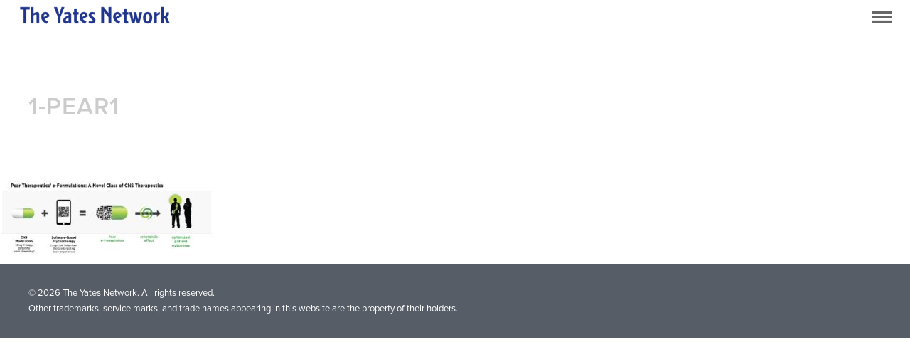

--- FILE ---
content_type: text/css
request_url: https://theyatesnetwork.com/wp-content/themes/Connect/style.css
body_size: 30796
content:
/*   
Theme Name: Connect
Theme URI: http://www.theyatesnetwork.com
Description: Theme template -- WordPress v4.0
Author: GS-I
Author URI: http://www.gs-interactive.net
Version: 1
*/
@CHARSET "ISO-8859-1";

html {
	overflow-y: scroll;

}

body {
    padding: 0;
    margin: 0;
	font-family: 'proxima-nova', sans-serif;
	font-size:16px; line-height:22px;
	color: #4b4b4b;
}

@media(max-width: 950px) {
	body{
		font-size:14px; line-height:18px;
	}
}

@media only screen and (min-width : 320px) and (max-width : 750px) {
	body {-webkit-text-size-adjust: none;}
}

p { margin:12px 0; }

a {
	text-decoration:none;
	color:#2d6e8e;
}

a:hover {
	text-decoration:none;
	color: #1f4265;
}

table {
    border-spacing: 0;
}

fieldset,img {
    border: 0;
}

strong{
	font-weight: 700;
}



/* Defining each section background and styles
* --------------------------------------- */
.section {
	padding:0;
	position:relative;
}

#section0 {
	background-position:top center;
	background-size:cover;
	-webkit-background-size: cover;
	background-image: url(images/img-home.jpg);
	background-repeat:no-repeat;
	background-attachment: fixed;
	background-color:#000;
}

@media(max-width: 1250px) {
	#section0 {

	}
}

@media(max-width: 950px) {
	#section0 {
		
	}
}

@media(max-width: 650px) {
	#section0 {
	background-image: url(images/img-home650.jpg);	
	background-attachment: scroll;
	}
}

#sectionA {
	background-color:#f7f7f7;
}

#section1 {
	background-position:center top;
	background-image: url(images/img-test-tube.jpg);
	background-repeat:no-repeat;
	background-attachment: fixed;
	background-color:#000;

}

@media(max-width: 1250px) {
	#section1 {
		background-size:1152px 691px;
	}
}

@media(max-width: 950px) {
	#section1 {
		background-size:960px 531px;
	}
}

@media(max-width: 650px) {
	#section1 {
		background-attachment: scroll;
		background-image: url(images/img-test-tube2.jpg);
		background-size:500px 480px;
		background-position:right 0;
	}
}

#section2 {
	background-color:#fff;
}

#section3 {
	background-size: cover;
	background-position:center;
	background-image: url(images/img-lens.jpg);
	background-attachment: fixed;
	background-color:#000;

}

@media(max-width: 650px) {
	#section3 {
		background-image: url(images/img-lens650.jpg);
	}
}

#section4 {

	background-color:#fff;
}

#section5 {
	background-position: center top;
	background-image: url(images/img-services.jpg);
	background-repeat:no-repeat;
	background-color:#d4d4d5;
	
}

@media(max-width: 1250px) {
	#section5 {
		background-size:960px 578px;
	}
}

@media(max-width: 950px) {
	#section5 {
		background-image: url(images/img-services2.jpg);
	}
}

@media(max-width: 650px) {
	#section5 {
		background-position: -220px top;
		background-attachment: scroll;
	}
}

#section6 {
	background-color:#fff;
}

#section7 {
	background-color:#7eb764;
}

#section7b {
	background-size: cover;
	background-position:center top;
	background-image: url(images/img-cw.jpg);
	background-color:#ffab34;
	
}

#section8 {
	background-size: cover;
	background-position:center;
	background-image: url(images/img-slinky.jpg);
	background-color:#4d5360;
	background-attachment: fixed;
}

@media(max-width: 650px) {
	#section8 {
		background-image: url(images/img-slinky650.jpg);
		background-attachment: scroll;
	}
}

#section9{
	background-color:#fff;
} 
 
 
 


/* Defining the header
* --------------------------------------- */

.mainheader {
	height: 95px;
	width: 100%;
	padding: 0;
	margin:0;
	z-index:998;
	position:fixed;
	top:0;
	left:0;
}

@media(max-width: 950px) {
	.mainheader{
		height: 45px;
	}
}

.small,
.inside {
	height: 45px;
	background-color:#fff;
}

.logo {
	position:absolute;
	top:25px;
	left:25px;
	width:325px;
	height:75px;
	overflow:hidden;
}

.small .logo,
.inside .logo {
	top:5px;
	height:50px;
}



@media(max-width: 950px) {
	.logo {
		top:5px;
		left:15px;
		width:227px;
		height:52px;
	}
	
}

.logo #logo img {
	position:absolute;
	top:-75px;
}



@media(max-width: 950px) {
	
	.logo #logo img {
		width:auto;
		height:100px;
		top:-50px;
	}

}

.small .logo #logo img,
.inside .logo a img{
	top:0;
	height:100px;
	width:auto;
}



/* Defining the nav
* --------------------------------------- */

#header .nav {
	text-align:left;
	position:absolute;
	list-style: none;
	width:200px;
	min-height:100vh;
	top:0;
	right:-200px;
	margin:0;
    padding:80px 0;
	/*background-image:url(images/screen-white-80.png);*/
	background:rgba(255,255,255, 0.8);
	overflow:hidden;
	z-index:998;
}


#header ul li {
	display:block;
	margin: 0;
	padding:0;
}

#header ul li a {
	font-weight:600;
	font-size:16px;
	line-height:1;
	text-decoration:none;
	color: #333;
	padding: 12px 30px;
	display:block;
}

#header ul li a:hover { 
	 color: #1f4265;
}



#hamburger { 
	position:fixed;
	top:30px;
	right:25px;
	width:28px;
	height:28px;
	overflow:hidden;
	z-index:9999;
}

@media(max-width: 950px) {
	#hamburger { 
		top:10px;
	}
}
#hamburger.small,
#hamburger.inside { 
	top:10px;
}

#hamburger:hover { 
	cursor:pointer;
}

#hamburger img { 
	position:absolute;
	top:0;
	left:0;
}

#hamburger.small img,
#hamburger.inside img{
	top:-28px;
}

.columns {
	position:relative;
	width:1200px;
	padding:0 0 50px; 
	margin:0 auto;
	overflow:hidden;
}

@media(max-width: 1250px) {
	.columns {
		width:900px;

	}
}

@media(max-width: 950px) {
	.columns {
		width:600px;

	}
}

@media(max-width: 650px) {
	.columns {
		width:96%;

	}
}

.col-head {
	height:95px;
	overflow:visible;
	padding:0 0 0 0;
}

@media(max-width: 950px) {
	.col-head {
		height:60px;
	}
}



#section0  {
    width:100%;
	min-height:100vh;
}


#section0 .content-wrap {
    padding:230px 700px 0 15px;
}

@media(max-width: 1250px) {
	#section0  .content-wrap {
		padding:210px 500px 0 10px;
	}
}

@media(max-width: 950px) {
	#section0  .content-wrap {
		padding:150px 310px 0 0;
	}
}

#section0  .content-wrap td {
    height:80vh;
	vertical-align:middle;
}

#section0  .content-wrap h1 {
    font-size: 50px;
    font-weight: 400;
	font-family: 'proxima-nova', sans-serif;
    line-height: 1.1;
	color:#fff;

}

@media(max-width: 1250px) {
	#section0  .content-wrap h1 {
		font-size: 39px;
	}
}

@media(max-width: 950px) {
	#section0  .content-wrap h1 {
		font-size: 36px;
	}
}

@media(max-width: 650px) {
	#section0  .content-wrap h1 {
		font-size: 30px;
	}
}

.next-section {
	position:absolute;
	bottom:20px;
	width:50px;
	height:50px;
	overflow:hidden;
	left:50%;
	margin:0 0 0 -25px;
}

.next-section img {
	width:50px;
	height:100px;
	position:absolute;
	top:0;
}

.next-section:hover img {
	position:absolute;
	top:-50px;
}

#sectionA  {
	position:relative;
    width:100%;
	height:120px;
	top:0;
	z-index:997;
}

#sectionA  .sticky-content {
    text-align:center;
	color: #0074bd;
	font-size:28px;
	line-height:1.5;
	letter-spacing:2px;
	font-weight:500;
	text-transform:uppercase;
	
}

@media(max-width: 1250px) {
	#sectionA  .sticky-content {
		font-size:26px;
		letter-spacing:1px;
		line-height:1.4;
	}
}

@media(max-width: 950px) {
	#sectionA  .sticky-content {
		font-size:24px;
		letter-spacing:1px;
		line-height:1.3;
	}
}

@media(max-width: 650px) {
	#sectionA  .sticky-content {
		font-size:18px;
		line-height:1.2;
	}
}

#sectionA  .sticky-content table {
    height:120px;
	width:80%;
	max-width:1100px;
	margin:0 auto;
	
}

@media(max-width: 650px) {
	#sectionA  .sticky-content table {
		width:94%;
	}
}

#section1  {
    width:100%;
	min-height:100vh;
}



#section1 .page-title {
	font-family: 'proxima-nova', sans-serif;
    color: #666;
	padding:130px 0 60px;
	font-size:34px;
	font-weight:600;
	text-transform:uppercase;
	letter-spacing:1px;
}

@media(max-width: 1250px) {
	#section1 .page-title {
		font-size:30px;
	}
}

@media(max-width: 950px) {
	#section1 .page-title {
		padding:80px 0 60px
	}
}

@media(max-width: 650px) {
	#section1 .page-title {
		padding:80px 0 20px 10px;
		font-size:26px;
	}
}

#section1  .content-wrap {
    padding:0 420px 0 86px;
}

@media(max-width: 1250px) {
	#section1  .content-wrap {
		padding:0 250px 0 30px;
	}
}

@media(max-width: 950px) {
	#section1  .content-wrap {
		padding:0 135px 0 20px;
	}
}

@media(max-width: 650px) {
	#section1  .content-wrap {
		padding:0 110px 0 10px;
	}
}

#section1  .content-wrap h1 {
	font-family: 'proxima-nova', sans-serif;
    font-size: 24px;
    font-weight: 600;
    line-height: 1.2;
	color:#fff;
	margin:0 0 60px 0;
	text-transform:uppercase;

}

@media(max-width: 1250px) {
	#section1  .content-wrap h1 {
		font-size: 20px;
		margin:0 0 40px 0;
	}
}

@media(max-width: 950px) {
	#section1  .content-wrap h1 {
		font-size: 17px;
		margin:0 0 25px 0;
	}
}

@media(max-width: 650px) {
	#section1  .content-wrap h1 {
		font-size: 16px;
		margin:0 0 20px 0;
	}
}

#section1  .content-wrap p {
	font-family: 'proxima-nova', sans-serif;
    font-size: 28px;
    font-weight: 400;
    line-height: 1.3;
	color:#fff;
}

@media(max-width: 1250px) {
	#section1  .content-wrap p {
		font-size: 24px;
	}
}

@media(max-width: 950px) {
	#section1  .content-wrap p {
		font-size: 20px;
	}
}

@media(max-width: 650px) {
	#section1  .content-wrap p {
		font-size: 16px;
	}
}


#section2  {
    width:100%;
	min-height:100vh;
}

#section2 .page-title {
	font-family: 'proxima-nova', sans-serif;
    color: #CCC;
	padding:130px 0 60px;
	font-size:34px;
	font-weight:600;
	text-transform:uppercase;
	letter-spacing:1px;
}

@media(max-width: 1250px) {
	#section2 .page-title {
		font-size:30px;
	}
}

@media(max-width: 950px) {
	#section2 .page-title {
		padding:80px 0 60px;
	}
}

@media(max-width: 650px) {
	#section2 .page-title {
		padding:80px 0 20px 10px;
		font-size:26px;
	}
}

#section2  .content-wrap {
    padding:0 180px 0 65px;
}

@media(max-width: 1250px) {
	#section2  .content-wrap {
		padding:0 30px 0 30px;
	}
}

@media(max-width: 950px) {
	#section2  .content-wrap {
		padding:0 20px 0 20px;
	}
}

@media(max-width: 650px) {
	#section2  .content-wrap {
		padding:0 20px 0 10px;
	}
}

#section2  .content-wrap h1 {
	font-family: 'proxima-nova', sans-serif;
    font-size: 24px;
    font-weight: 600;
    line-height: 1.2;
	letter-spacing:2px;
	color:#0074bd;
	margin:0 0 60px 0;
	text-transform:uppercase;

}

@media(max-width: 1250px) {
	#section2  .content-wrap h1 {
		font-size: 20px;
		margin:0 0 40px 0;
	}
}

@media(max-width: 950px) {
	#section2  .content-wrap h1 {
		font-size: 17px;
		margin:0 0 25px 0;
	}
}

@media(max-width: 650px) {
	#section2  .content-wrap h1 {
		font-size: 16px;
		margin:0 0 20px 0;
	}
}

#section2  .content-wrap p {
	font-family: 'proxima-nova', sans-serif;
    font-size: 30px;
    font-weight: 400;
    line-height: 1.3;
	color:#333;
}

@media(max-width: 1250px) {
	#section2  .content-wrap p {
		font-size: 24px;
	}
}

@media(max-width: 950px) {
	#section2  .content-wrap p {
		font-size: 20px;
	}
}

@media(max-width: 650px) {
	#section2  .content-wrap p {
		font-size: 16px;
	}
}


#section3  {
    width:100%;
	height:570px;
}

@media(max-width: 950px) {
	#section3  {
		height:430px;
	}
}

@media(max-width: 650px) {
	#section3  {
		height:300px;
	}
}

#section4  {
    width:100%;
	min-height:100vh;
}

#section4 .page-title {
	font-family: 'proxima-nova', sans-serif;
    color: #CCC;
	padding:130px 0 60px;
	font-size:34px;
	font-weight:600;
	text-transform:uppercase;
}

@media(max-width: 1250px) {
	#section4 .page-title {
		padding:130px 0 60px 250px;
		font-size:30px;
	}
}

@media(max-width: 950px) {
	#section4 .page-title {
		padding:80px 0 40px 90px;
	}
}

@media(max-width: 650px) {
	#section4 .page-title {
		padding:80px 0 20px 30px;
		font-size:26px;
	}
}

#section4  .content-wrap {
    overflow:hidden;
	
}

#section4  .content-wrap .intro {
    float:left;
	width:250px;
	font-size:24px;
	line-height:1.4;
	margin:70px 0 0 0;
	
}

@media(max-width: 1250px) {
	#section4  .content-wrap .intro {
		width:200px;
		font-size:20px;
		margin:40px 0 0 0;	
	}
}

@media(max-width: 950px) {
	#section4  .content-wrap .intro {
		width:500px;
		margin:0 0 20px 90px;	
	}
}

@media(max-width: 650px) {
	#section4  .content-wrap .intro {
		width:auto;
		font-size:18px;
		margin:0 0 20px 30px;	
	}
}

#section4  .content-wrap .main {
    float:left;
	width:700px;
	font-size:20px;
	margin:0 0 0 100px;
	
}

@media(max-width: 1250px) {
	#section4  .content-wrap .main {
		width:650px;
		font-size:20px;
		margin:0 0 0 50px;
	}
}

@media(max-width: 950px) {
	#section4  .content-wrap .main {
		width:510px;
		font-size:20px;
		margin:0 0 0 90px;
	}
}

@media(max-width: 650px) {
	#section4  .content-wrap .main {
		width:auto;
		font-size:18px;
		margin:0 0 0 30px;
	}
}

#section4  .content-wrap .main .header {
	font-family: 'proxima-nova', sans-serif;
	padding: 0 0 20px 0;
    font-size: 24px;
    font-weight: 600;
    line-height: 1.2;
	letter-spacing:2px;
	color:#0074bd;	
	text-transform:uppercase;

}

#section4  .content-wrap .main .item {
	overflow:hidden;
	

}

#section4  .content-wrap .main .item-icon {
	width:105px;
	height:90px;
	overflow:hidden;
	float:left;
	position:relative;
	opacity:.8;
}
#section4  .content-wrap .main .item-icon:hover {
	opacity:1;
}


#section4  .content-wrap .main .item-icon img {
	position:absolute;
	top:0;
	left:0;
}




@media(max-width: 650px) {
	#section4  .content-wrap .main .item-icon {
		position:absolute;
		left:-3000em;
	}
}

#section4  .content-wrap .main .item-text {
	font-size:18px;
	width:595px;
	float:left;
	margin:0 0 35px 0;
}

@media(max-width: 1250px) {
	#section4  .content-wrap .main .item-text {
		font-size:18px;
		width:535px;
		margin:0 0 35px 0;
	}
}

@media(max-width: 950px) {
	#section4  .content-wrap .main .item-text {
		font-size:16px;
		width:390px;
		margin:0 0 25px 0;
	}
}

@media(max-width: 650px) {
	#section4  .content-wrap .main .item-text {
		font-size:15px;
		width:100%;
	}
}

#section4  .content-wrap .main .item-head {
	font-size:24px;
	line-height:1.1;
	font-weight:400;
	margin:0 0 3px 0;

}

#section4  .content-wrap .main .item-bull {
	display:none;

}

#section4  .open-bullets:hover {
	cursor:pointer;

}

.green {
	color:#64c147;
}

.orange {
	color:#ff6600;
}

.teal {
	color:#0ab5be;
}

.blue {
	color:#007ade;
}

#section5  {
    width:100%;
	min-height:100vh;
}

#section5 .page-title {
	font-family: 'proxima-nova', sans-serif;
    color: #a6a6a6;
	padding:130px 0 60px;
	font-size:34px;
	font-weight:600;
	text-transform:uppercase;
	letter-spacing:1px;
}

@media(max-width: 1250px) {
	#section5 .page-title {
		padding:130px 0 60px 250px;
		font-size:30px;
	}
}

@media(max-width: 950px) {
	#section5 .page-title {
		padding:80px 0 40px 90px;
	}
}

@media(max-width: 650px) {
	#section5 .page-title {
		padding:80px 0 20px 30px;
		font-size:26px;
	}
}

#section5  .content-wrap {
    overflow:hidden;
	padding: 0 0 0 380px;
}

@media(max-width: 1250px) {
	#section5  .content-wrap {
		padding: 0 0 0 320px;
	}
}

@media(max-width: 950px) {
	#section5  .content-wrap {
		padding: 0 0 0 90px;
	}
}

@media(max-width: 650px) {
	#section5  .content-wrap {
		padding: 0 0 0 30px;
	}
}

#section5  .content-wrap .header {
	font-family: 'proxima-nova', sans-serif;
	padding: 0 100px 20px 0;
    font-size: 24px;
    font-weight: 600;
    line-height: 1.2;
	letter-spacing:2px;
	color:#0074bd;	
	text-transform:uppercase;

}

@media(max-width: 950px) {
	#section5  .content-wrap .header {
		padding: 0 50px 20px 0;
		font-size: 20px;	
	}
}

@media(max-width: 650px) {
	#section5  .content-wrap .header {
		padding: 0 0 20px 0;
		font-size: 18px;	
	}
}

#section5  .content-wrap .item {
	font-family: 'proxima-nova', sans-serif;
	padding: 0 0 20px 100px;
    font-size: 16px;
    line-height: 1.2;
	color:#000;
}

@media(max-width: 1250px) {
	#section5  .content-wrap .item {
		padding: 0 0 20px 80px;
	}
}

@media(max-width: 950px) {
	#section5  .content-wrap .item {
		padding: 0 0 20px 0;
	}
}


#section5  .content-wrap .item strong {
	font-weight:600;
}


#section5  .content-wrap .item-header {
	font-weight:700;
	text-transform:uppercase;
	padding:0 0 1px 0;
	/*border-bottom:1px solid #ccc;*/
	margin:0 0 5px 0;
}

#section5 .content-wrap .item-subhead {
	font-weight:700;
}


#section5  .content-wrap .item-cols {
	overflow:hidden;
}

#section5  .content-wrap .item-col {
	float:left;
	width:40%;
	margin:0 10% 0 0;
}

@media(max-width: 950px) {
	#section5  .content-wrap .item-col {
		width:100%;
		margin:0;
	}
}

#section5  .content-wrap .item p {
	margin:0 0 10px 0;
}

#section5  .content-wrap .item ul {
	margin:0 0 10px 0;
	padding:0 0 0 18px;
}


#section6  {
    width:100%;
	min-height:100vh;
}

#section6 .page-title {
	font-family: 'proxima-nova', sans-serif;
    color: #CCC;
	padding:130px 0 60px;
	font-size:34px;
	font-weight:600;
	text-transform:uppercase;
	letter-spacing:1px;
}

@media(max-width: 1250px) {
	#section6 .page-title {
		font-size:30px;
	}
}

@media(max-width: 950px) {
	#section6 .page-title {
		padding:80px 0 60px;
	}
}

@media(max-width: 650px) {
	#section6 .page-title {
		padding:80px 0 20px 10px;
		font-size:26px;
	}
}


#section6  .content-wrap {
    padding:0 250px 0 70px;
	font-family: 'proxima-nova', sans-serif;
	font-weight:400;
    font-size:18px;
}

@media(max-width: 1250px) {
	#section6  .content-wrap {
		padding:0 70px 0 70px;
	}
}

@media(max-width: 950px) {
	#section6  .content-wrap {
		padding:0 10px 0 10px;
	}
}

@media(max-width: 650px) {
	#section6  .content-wrap {
		padding:0 0 0 10px;
	}
}

#section6 .page-sub {
	font-family: 'proxima-nova', sans-serif;
    color: #0074bd;
	padding:0 0 20px;
	letter-spacing:2px;
	font-size:24px;
	line-height:1.1;
	font-weight:600;
	text-transform:uppercase;
}


#section6 .page-intro {
	font-family: 'proxima-nova', sans-serif;
	padding:0 0 20px;
	font-size:30px;
	line-height:1.2;
	font-weight:400;
	color:#000;
}

@media(max-width: 1250px) {
	#section6 .page-intro {
		font-size:24px;
	}
}

@media(max-width: 950px) {
	#section6 .page-intro {
		font-size:20px;
	}
}

@media(max-width: 650px) {
	#section6 .page-intro {
		font-size:18px;
	}
}

#section6 .teamName {
	font-family: 'proxima-nova', sans-serif;
	margin:20px 0 0 0;
	padding:0 25px 0;
	font-size:22px;
	line-height:1.2;
	font-weight:600;
	color: #0074bd;
	background-image:url(images/arrow.png);
	background-repeat:no-repeat;
}

#section6 .teamName:hover {
	cursor:pointer;
}

#section6 .teamBio {
	display:none;
	font-family: 'proxima-nova', sans-serif;
	padding:10px 25px 0 25px;
	font-size:18px;
	line-height:1.3;
	font-weight:400;
}





#section7  {
    width:100%;
	overflow:hidden;
}

#section7 .page-title {
	font-family: 'proxima-nova', sans-serif;
    color: #fff;
	padding:130px 0 60px;
	font-size:34px;
	font-weight:600;
	text-transform:uppercase;
	letter-spacing:1px;
}

@media(max-width: 1250px) {
	#section7 .page-title {
		font-size:30px;
	}
}

@media(max-width: 950px) {
	#section7 .page-title {
		padding:80px 0 60px;
	}
}

@media(max-width: 650px) {
	#section7 .page-title {
		padding:80px 0 20px 10px;
		font-size:26px;
	}
}

#section7 .page-sub {
	font-family: 'proxima-nova', sans-serif;
    color: #000;
	padding:0 0 25px;
	font-size:24px;
	font-weight:600;
	text-transform:uppercase;
	text-align:center;
}

@media(max-width: 650px) {
	#section7 .page-sub {
		padding:0 0 15px;
		font-size:20px;
	}
}

#section7 .client-section {
	font-family: 'proxima-nova', sans-serif;
    color: #000;
	padding:0 15px 0;
	font-size:20px;
	font-weight:600;
	text-transform:uppercase;
}

@media(max-width: 650px) {
	#section7 .client-section {
		padding:0 10px 10px;
		font-size:18px;
	}
}

#section7 .content-wrap {
	margin:0 auto;
	width:1200px;

}

@media(max-width: 1250px) {
	#section7 .content-wrap {
		width:600px;
	}
}

@media(max-width: 650px) {
	#section7 .content-wrap {
		width:300px;
	}
}


#section7 .block {
	width:270px;
	height:270px;
	margin:20px 15px 40px;
	float:left;
	position:relative;
}

#section7 .block img {
	width:270px;
	height:270px;
}

#section7 .clientName {
	text-align: center;
	color:#222222;
	margin:6px 0 0 0;
	font-weight:600;
}

#section7 .clientText {
	font-family: 'proxima-nova', sans-serif;
	width:270px;
	height:270px;
	overflow:hidden;
	text-align: center;
	background-color:#565d67;
	color:#fff;
	font-size:16px;
}


#section7 .clientText td {
	width:240px;
	height:270px;
	padding:0 15px;
	color:#fff;
	font-size:16px;
}


.showthese {
	overflow:hidden;
}

.showmore {
	display:block;
	width:200px;
	margin:0 auto 30px;
	text-align:center;
	padding:10px 0;
	font-family: 'proxima-nova', sans-serif;
    font-size: 18px;
	text-transform:uppercase;
	letter-spacing:.5px;
	color:#222222;
	border:1px solid #222222;
}

.showmore:hover {
	cursor:pointer;
}





#section7b  {
    width:100%;
	overflow:hidden;
}

#section7b .page-title {
	font-family: 'proxima-nova', sans-serif;
    color: #fff;
	padding:130px 0 60px;
	font-size:34px;
	font-weight:600;
	text-transform:uppercase;
	letter-spacing:1px;
}

@media(max-width: 1250px) {
	#section7b .page-title {
		font-size:30px;
	}
}

@media(max-width: 950px) {
	#section7b .page-title {
		padding:80px 0 60px;
	}
}

@media(max-width: 650px) {
	#section7b .page-title {
		padding:80px 0 20px 10px;
		font-size:26px;
	}
}

#section7b .page-sub {
	font-family: 'proxima-nova', sans-serif;
    color: #0074bd;
	padding:0 110px 0;
	font-size:24px;
	line-height:1.2;
	font-weight:600;
	text-transform:uppercase;
	text-align:left;
}

@media(max-width: 1250px) {
	#section7b .page-sub {
		padding:0 50px 0;
	}
}


@media(max-width: 950px) {
	#section7b .page-sub {
		padding:0 20px 15px;
		font-size:20px;
	}
}

#section7b .content-wrap {
	margin:0 auto;
	width:1200px;

}

@media(max-width: 1250px) {
	#section7b .content-wrap {
		width:100%;
	}
}

#section7b .block-wrap {
	width:1020px;
	margin:0 auto 100px;
	overflow:hidden;
}

@media(max-width: 1250px) {
	#section7b .block-wrap {
		width:510px;
	}
}

@media(max-width: 650px) {
	#section7b .block-wrap {
		width:255px;
		margin:0 auto 0;
	}
}


#section7b .block {
	width:215px;
	height:215px;
	margin:25px 20px 40px;
	float:left;
	position:relative;
}

#section7b .block img {
	width:215px;
	height:215px;
}

#section7b .clientName {
	background-color:#346dbb;
	font-family: 'proxima-nova', sans-serif;
	text-align: center;
	color:#222222;
	margin:6px 0 0 0;
	font-weight:400;
}

#section7b .clientName td {
	width:215px;
	height:215px;
	padding:0 15px;
	color:#fff;
	font-size:28px;
	line-height:1.3;
}

#section7b .clientText {
	font-family: 'proxima-nova', sans-serif;
	width:215px;
	height:215px;
	overflow:hidden;
	top:0;
	text-align: center;
	background-color:#6ecae4;
	color:#000;
	font-size:21px;
}


#section7b .clientText td {
	width:215px;
	height:215px;
	padding:0 15px;
	color:#000;
	font-size:21px;
}

#section7b .clientText td span {
	color: #2d6e8e;
}






#section8  {
    width:100%;
	height:570px;
}

@media(max-width: 950px) {
	#section8  {
		height:430px;
	}
}

@media(max-width: 650px) {
	#section8  {
		height:300px;
	}
}

#section9  {
    width:100%;
	min-height:100vh;
}

#section9 .page-title {
	font-family: 'proxima-nova', sans-serif;
    color: #CCC;
	padding:130px 0 60px;
	font-size:34px;
	font-weight:600;
	text-transform:uppercase;
	letter-spacing:1px;
}

@media(max-width: 1250px) {
	#section9 .page-title {
		font-size:30px;
	}
}

@media(max-width: 950px) {
	#section9 .page-title {
		padding:80px 0 60px;
	}
}

@media(max-width: 650px) {
	#section9 .page-title {
		padding:80px 0 20px 0;
		font-size:26px;
	}
}

#section9 .page-sub {
	font-family: 'proxima-nova', sans-serif;
	color: #0074bd;
	padding: 0 0 20px;
	letter-spacing: 2px;
	font-size: 24px;
	line-height: 1.1;
	font-weight: 600;
	text-transform: uppercase;
}




#section9 .content-wrap {
    padding: 0 70px 0 70px;
}


@media(max-width: 950px) {
	#section9 .content-wrap {
		padding: 0;
	}
}


#section9 .half {
	font-family: 'proxima-nova', sans-serif;
	width:40%;
	margin:0 10% 0 0;
	float:left;
	font-size: 28px;
	line-height: 1.3;
	font-weight: 400;
	color: #000;
}

@media(max-width: 1250px) {
	#section9 .half {
		font-size: 23px;
	}
}

@media(max-width: 950px) {
	#section9 .half {
		font-size: 19px;
	}
	
}

#section9 .half img {
	width:100%;
	max-width:350px;
	height:auto;
}

@media(max-width: 650px) {
	#section9 .half {
		width:100%;
		margin:0 0 25px 0;
		font-size:16px;
	}

	#section9 .half img {
		max-width:260px;
	}

}

#section9 .half :first-child {
	margin-top:0;
}

#section9 .half strong {
	font-weight:600;
}



#section9 .half .tbox {
	font-family: 'proxima-nova', sans-serif;
	font-size:18px;
	color:#000;
	width:360px;
	padding:9px;
	margin:0 0 20px;
	border:1px solid #000;
	height:20px;
}

@media(max-width: 950px) {
	#section9 .half .tbox {
		width:260px;
	}
}

@media(max-width: 650px) {
	#section9 .half .tbox {
		width:90%;
	}
}

#section9 .half .tbox1 {
	position:absolute;
	left:-3000em;
}

#section9 .half .tarea {
	font-family: 'proxima-nova', sans-serif;
	font-size:18px;
	color:#000;
	width:360px;
	padding:9px;
	margin:0 0 20px;
	border:1px solid #000;
	height:200px;
}

@media(max-width: 950px) {
	#section9 .half .tarea {
		width:260px;
		height:100px;
	}
}

@media(max-width: 650px) {
	#section9 .half .tarea {
		width:90%;
	}
}

#section9 .half .submit {
	-webkit-appearance: none;
	-moz-appearance: none;
	appearance: none;
	font-family: 'proxima-nova', sans-serif;
	font-weight:600;
	font-size:18px;
	width:160px;
	padding:10px 0;
	text-align:center;
	text-transform:uppercase;
	color:#ffffff;
	margin:5px 0 0 0;
	border:1px solid #0074bd;
	background-color:#0074bd;
}



.footer {
	position:relative;
	width:100%;
	background-color:#565d67;
	color:#fff;
	padding:30px 0;
	z-index:999;
}



.footer-in {
	position:relative;
	width:1200px;
	height:44px;
	padding:0; 
	margin:0 auto;
}

@media(max-width: 1250px) {
	.footer-in {
		width:900px;

	}
}

@media(max-width: 950px) {
	.footer-in {
		width:600px;
		height:65px;

	}
}

@media(max-width: 650px) {
	.footer-in {
		width:95%;
		height:90px;
	}
}

.copyright {
	position:absolute;
	left:0;
	top:0;
	font-size:13px;
}

@media(max-width: 950px) {
	.copyright {
		width:530px;
	}
}

@media(max-width: 650px) {
	.copyright {
		width:80%;
	}
}


#return-to-top {
    bottom: 25px;
    display: none;
    position: fixed;
    right:15px;
	margin:0;
    transition: all 0.3s ease 0s;
    width: 38px;
	height: 38px;
    z-index: 1000;

}

#sectionTY  {
	position:fixed;
    width:100%;
	height:100px;
	top:85px;
}

#sectionTY  .ty-content {
	width:80%;
	padding:0 5%;
	max-width:800px;
	margin:0 auto;
    text-align:center;
	color: #0074bd;
	font-size:28px;
	line-height:1.1;
	letter-spacing:2px;
	font-weight:500;
	text-transform:uppercase;
	background:rgba(255,255,255,0.85);
}

@media(max-width: 950px) {
	#sectionTY  .ty-content {
		font-size:23px;
	}
}

@media(max-width: 650px) {
	#sectionTY  .ty-content {
		font-size:18px;
	}
}

#sectionTY  .ty-content table {
	height:100px;
}

.page-content {
	margin:10px 0 0 0;
}

.page-content .page-title {
	font-family: 'proxima-nova', sans-serif;
	color: #CCC;
	padding: 130px 0 60px;
	font-size: 34px;
	font-weight: 600;
	text-transform: uppercase;
	letter-spacing: 1px;
}

@media(max-width: 750px) {
	.page-content .page-title {
		font-size: 30px;
		padding: 70px 0 30px;
	}
}

.page-content .page-title a {
	color: #CCC;
}

.page-content .page-title a:hover {
	color: #2d6e8e;
}


.blueband {
	background-color:#394ea8;
	width:100%;
	padding:20px 0;
	margin:0 0 25px 0;
}

.blueband h1 {
	color:#fff;
	font-size:24px;
	line-height:1.2;
	font-weight:400;
	text-transform:uppercase;
	margin:0 70px 30px;
}

@media(max-width: 950px) {
	.blueband h1 {
		margin:0 40px 20px;
	}
}

.blueband .blueband-col-wrap {
	margin:0 70px;
	overflow:hidden;
}

@media(max-width: 950px) {
	.blueband .blueband-col-wrap {
		margin:0 40px;
	}
}

.blueband .blueband-col-1 {
	width:28%;
	float:left;
	color:#fff;
}

@media(max-width: 950px) {
	.blueband .blueband-col-1 {
		width:100%;
		float:none;
	}
}

.blueband .blueband-client {
	color:#fff;
	font-size:26px;
	line-height:1.2;
	font-weight:700;
}

.blueband ul {
    list-style-type: square;
	padding:0 0 0 17px;
	font-size:20px;
	line-height:1.2;
}

.blueband li {
	padding:0 0 9px 0;
}

.blueband ul li:hover {
    color:#fff;
	text-decoration:underline;
	cursor:pointer;
}

.blueband .blueband-col-2 {
	width:70%;
	margin:0 0 0 2%;
	float:left;
	color:#fff;
	font-size:18px;
	line-height:1.3;
}

@media(max-width: 950px) {
	.blueband .blueband-col-2 {
		width:100%;
		margin:0;
		float:none;
	}
}



.blueband .blueband-col-2 :first-child {
	margin-top:0;
}

.cw-section-head {
	margin:50px 70px 0;
	text-align:center;
	border-top:1px solid #ccc;
	height:20px;
}

.cw-section-head h2 {
	font-size:30px;
	line-height:1;
	margin:-20px 0 0 0;
	display:inline-block;
	padding:0 15px;
	background-color:#fff;
	font-weight:400;
}
	
.cw-image {
	margin:10px 70px 25px;
	text-align:center;
}


.cw2 {
	width:850px; margin:20px auto 0;padding:50px 0; overflow:hidden;
	border-top:1px solid #CCC;
}

.cw2 img {
	max-width:100%;
	height:auto;
}

@media(max-width: 850px) {
	.cw2 {
		width:100%;
	}
}

.cw2-l {
	width:40%;float:left;
}

.cw2-r {
	width:60%;float:left;
}

@media(max-width: 850px) {
	.cw2-l,
	.cw2-r {
		width:auto;
		margin:0 55px 20px;
		float:none;
	}
}

.videoWrapper {
	position: relative;
	padding-bottom: 56.25%; /* 16:9 */
	padding-top: 25px;
	height: 0;
}
.videoWrapper iframe {
	position: absolute;
	top: 0;
	left: 0;
	width: 100%;
	height: 100%;
}

.cw-image img {
	max-width:100%;
	height:auto;
}

.cw-prev {
	position:fixed;
	top:335px;
	left:0;
	width:45px;
	height:80px;
	overflow:hidden;
	-webkit-transition: width .5s; /* Safari */
    transition: width .5s;
}

@media(max-width: 750px) {
	.cw-prev {
		top:250px;
	}
}

.cw-prev:hover {
	width:230px;
	-webkit-transition: width .5s; /* Safari */
    transition: width .5s;
}

.cw-prev-arrow {
	position:absolute;
	left:0;
	top:0;
	width:45px;
	height:160px;
}

.cw-prev:hover .cw-prev-arrow {
	top:-80px;
}

.cw-prev-title {
	position:absolute;
	right:0;
	width:165px;
	height:80px;
	padding:0 10px;
	background-color:rgb(255,255,255,0.9);
	line-height:1.2;
}

.cw-prev-title span {
	height:80px;
	display: table-cell;
    vertical-align:middle;
}


.cw-next {
	position:fixed;
	top:335px;
	right:0;
	width:45px;
	height:80px;
	overflow:hidden;
	-webkit-transition: width .5s; /* Safari */
    transition: width .5s;
}

@media(max-width: 750px) {
	.cw-next {
		top:250px;
	}
}

.cw-next:hover {
	width:230px;
	-webkit-transition: width .5s; /* Safari */
    transition: width .5s;
}



.cw-next-title {
	position:absolute;
	left:0;
	width:165px;
	height:80px;
	padding:0 10px;
	background-color:rgb(255,255,255,0.9);
	text-align:right;
}

.cw-next-title span {
	height:80px;
	width:165px;
	display: table-cell;
    vertical-align:middle;
	text-align:right;
}

.cw-next-arrow {
	position:absolute;
	right:0;
	width:45px;
	height:160px;
}

.cw-next:hover .cw-next-arrow {
	top:-80px;
}


--- FILE ---
content_type: text/javascript
request_url: https://theyatesnetwork.com/wp-content/themes/Connect/js/tyn-custom.js
body_size: 6269
content:
var anEmail;
function validateEmail(anEmail) {
  	var emailReg = /^([\w-\.]+@([\w-]+\.)+[\w-]{2,6})?$/;
  	return ( anEmail.length > 0 && emailReg.test(anEmail));
}


$(document).ready(function(){
						   
	// ===== Sticky A ==== 
	/* disabled   
	$(window).scroll(function() {
		var sitckyFromTop = ($('#section1').offset().top);	 
		if ($(this).scrollTop() >= sitckyFromTop) {        // If page is scrolled more than 50px
			$('#sectionA').css({'position':'fixed'});    // Fade in the arrow
		} else {
			$('#sectionA').css({'position':'absolute'});   // Else fade out the arrow
		}
	}); */
	
	/* parallax */
	//$(window).stellar({
		//horizontalScrolling:false,
		//hideDistantElements: false
	//});
	
	$('.teamName').click(function() {
		
		if ( $(this).next('.teamBio').is( ":hidden" ) ) { 
			$(this).css({'backgroundPosition':'0 -50px'}); 
		} else if ( $(this).next('.teamBio').is( ":visible" ) ) { 
			$(this).css({'backgroundPosition':'0 0'}); 
		}
		
		$(this).next('.teamBio').slideToggle('fast', function() {
         //$.stellar('refresh');
		});
    });
	
	
	$(window).on('resize', function(){
		  //$.stellar('refresh');
	});
				   
	//$('.fancybox').fancybox();					   
						   
	$('#hamburger').click(function() {
		var navState = $('#nav').data('state');						   
		//alert(rightSide);					   
		if ( navState==1 ) {
			$('#nav').animate({right: '-200px'});
			$('#nav').data('state',0);
		} else {
			$('#nav').animate({right: '0'});
			$('#nav').data('state',1);
		}
	});	
	
	$('#nav li a').click(function() {			   
		$('#nav').animate({right: '-200px'});
		$('#nav').data('state',0);
	});
	
	//$('#nav').hover(
	  //function() {
		//
	  //}, function() {
		//$('#nav').toggle();
	  //}
	//);
	
	
	$('.block').flip({trigger: 'hover'});
	
	//$('.block').hover(function() {	
		//$('.clientText', this).fadeIn(500);

	//}, 
		
	// function () {
		// $('.clientText', this).fadeOut(500);
	//});
	
	$('.showmore').click(function() {
		if ($(this).text()=='Show Less') {						  
			$(this).text('Show More');	
		} else {
			$(this).text('Show Less');	
		}
		$(this).prev('.showthese').slideToggle('fast', function() {
         //$.stellar('refresh');
		});
    });
	
	
	var htmlbody = $('html,body');
	
	function goToByScroll(dataslide) {
		//alert(dataslide);
		
		var x=0;
		if (dataslide=='A') { x=45; } //for the white bar slide
		var currentPosition = -1*($('html').offset().top);
		var clickedPosition = $('#section' + dataslide).offset().top;
		if(clickedPosition>currentPosition){
			htmlbody.animate({
				scrollTop: $('#section' + dataslide).offset().top - x
			}, 2000, 'easeInOutQuint');
		} else{
			console.log("up");
			htmlbody.animate({
				scrollTop: $('#section' + dataslide).offset().top - 20 - x
			}, 2000, 'easeInOutQuint'); 

		}

	}
	
	$('.goto').click(function (e) {
        e.defaultPrevented;
        var dataslide = $(this).attr('data-slide');
        goToByScroll(dataslide);
		
    });
	
	
	//======= iOS parralax fix ====================//
	if (navigator.userAgent.match(/(iPod|iPhone|iPad)/)) {
		$(".psIos").each(function(){
			$(this).css({'backgroundAttachment':'scroll'});
		});
	}
	
	
	// ===== change logo color on scroll ==== 
	$(window).scroll(function() {
		/* var slide2os = $('#section2').offset().top-10;
		var slide3os = $('#section3').offset().top-10;
		var slide4os = $('#section4').offset().top-10;
		var slide5os = $('#section5').offset().top-10;
		var slide6os = $('#section6').offset().top-10;
		var slide7os = $('#section7').offset().top-10;
		var slide9os = $('#section9').offset().top-10;		
		
		
		if ($(this).scrollTop() >= slide9os) { 
			$('#logo img').removeClass('lite'); 
		} else if ($(this).scrollTop() >= slide7os) { 
			$('#logo img').addClass('lite'); 
		} else if ($(this).scrollTop() >= slide6os) { 
			$('#logo img').removeClass('lite'); 
		} else if ($(this).scrollTop() >= slide5os) { 
			$('#logo img').addClass('lite'); 
		} else if ($(this).scrollTop() >= slide4os) { 
			$('#logo img').removeClass('lite'); 
		} else if ($(this).scrollTop() >= slide3os) { 
			$('#logo img').addClass('lite'); 
		} else if ($(this).scrollTop() >= slide2os) { 
			$('#logo img').removeClass('lite');  
		} else {
			$('#logo img').addClass('lite');   
		} */
		
		
		if ($(this).scrollTop() >= 50) { 
			$('#header').addClass('small');
			$('#hamburger').addClass('small');
		} else {
			$('#header').removeClass('small'); 
			$('#hamburger').removeClass('small');
		}
		
	});
	
	$('.open-bullets').click(function () {
		var dataitem = $(this).attr('data-item');
		if( $('#ii' + dataitem +' img').position().top==0) {
			$('#ii' + dataitem +' img').css({'top':'-90px'});
			$('#ib' + dataitem).slideDown();
			$('#more' + dataitem).fadeOut();
			//$.stellar('refresh');
		} else {
        	$('#ii' + dataitem +' img').css({'top':'0'});
			$('#ib' + dataitem).slideUp();
			$('#more' + dataitem).fadeIn();
			//$.stellar('refresh');
		}
    });
	
	
	// ===== Scroll to Top ==== 
	$(window).scroll(function() {
		if ($(this).scrollTop() >= 50) {        // If page is scrolled more than 50px
			$('#return-to-top').fadeIn(200);    // Fade in the arrow
		} else {
			$('#return-to-top').fadeOut(200);   // Else fade out the arrow
		}
	});
	$('#return-to-top').click(function() {      // When arrow is clicked
		$('body,html').animate({
			scrollTop : 0                       // Scroll to top of body
		}, 500);
	});
	
	
	$("#sectionTY").show().delay(3000).fadeOut(1500);
	
		/* contact us form control */								
	$("#contactform").submit(function(event){
		
			
		$("#sName").removeClass('error');
		$("#sEmail").removeClass('error');
		$("#sMessage").removeClass('error');
		
		var isError =0;
		if (!$('#sName').val() ) {
			$('#sName').addClass('error');
			isError =1;
			
		}

		if (!$('#sEmail').val() ) {
			$('#sEmail').addClass('error');
			isError =1;
			
		}

		if ( !validateEmail($('#sEmail').val()) ) {
			$('#sEmail').addClass('error');
			isError =1;
			
		}
		
		if (!$('#sMessage').val() ) {
			$('#sMessage').addClass('error');
			isError =1;
		}
		
		if (isError) {
			event.preventDefault();
		}
		
	});
	

});
		


--- FILE ---
content_type: text/plain
request_url: https://www.google-analytics.com/j/collect?v=1&_v=j102&a=1256892064&t=pageview&_s=1&dl=https%3A%2F%2Ftheyatesnetwork.com%2Fdepicting-impact-on-patients%2Fpear-therapeutics%2F1-pear1%2F&ul=en-us%40posix&dt=1-Pear1%20-%20The%20Yates%20Network&sr=1280x720&vp=1280x720&_u=YEBAAUABAAAAACAAI~&jid=227621153&gjid=1946273126&cid=1157855621.1769775414&tid=UA-31317108-1&_gid=1610113569.1769775414&_r=1&_slc=1&z=1929724343
body_size: -452
content:
2,cG-2QSS16HZBT